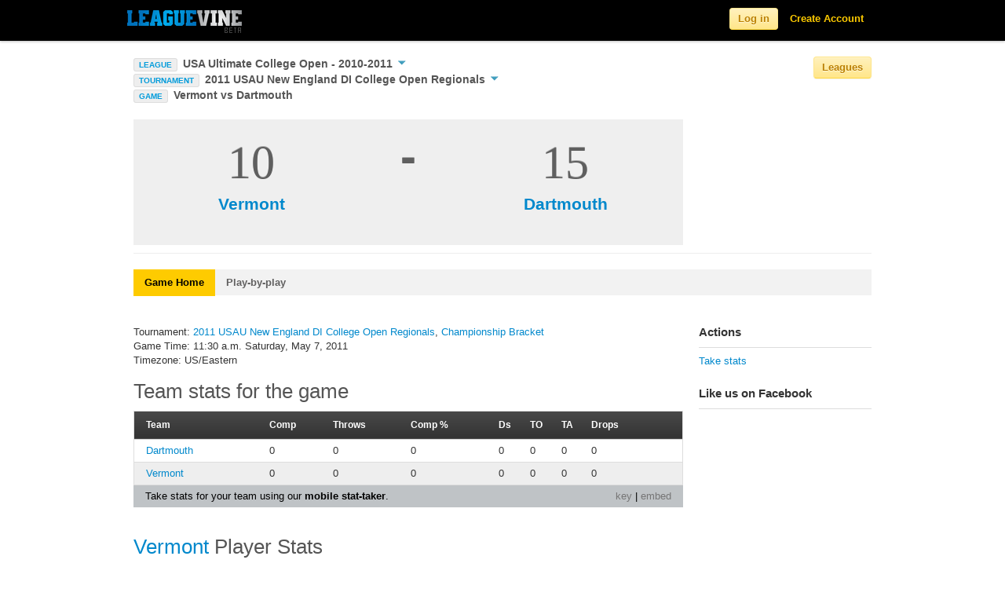

--- FILE ---
content_type: text/html; charset=utf-8
request_url: https://www.leaguevine.com/games/11409/
body_size: 91242
content:




<!DOCTYPE html>
<html lang="en">
<head>
    <script type='text/javascript'>var TBRUM=TBRUM||{};TBRUM.q=TBRUM.q||[];TBRUM.q.push(['mark','firstbyte',(new Date).getTime()]);(function(){var a=document.createElement('script');a.type='text/javascript';a.async=true;a.src=document.location.protocol+'//insight.torbit.com/v1/insight.min.js';var b=document.getElementsByTagName('script')[0];b.parentNode.insertBefore(a,b)})();</script>

<title>Vermont vs Dartmouth | Leaguevine</title>
    
    <link href="https://d2vrmkp7lb6jlo.cloudfront.net/v2/css/fonts.css" rel="stylesheet" type="text/css" />
    <link href="https://d2vrmkp7lb6jlo.cloudfront.net/v2/css/main.css" rel="stylesheet" type="text/css" />
    <link type="text/css" rel="stylesheet" href="https://d2vrmkp7lb6jlo.cloudfront.net/v2/css/libs/jquery.dropdown.css" />
    <link rel="stylesheet" type="text/css" media="all" href="https://d2vrmkp7lb6jlo.cloudfront.net/v2/css/jquery-ui-1.8.16.custom.css"/> 
    
    
    <script src="https://d2vrmkp7lb6jlo.cloudfront.net/v2/js/modernizr.custom.83944.js" type="text/javascript"></script>
    <meta property="og:image" content="https://d2vrmkp7lb6jlo.cloudfront.net/v2/img/favicon_big.png"/>
    <meta name="robots" content="index, follow" />
    <meta name="keywords" content = "sports, score, tournament, championships, league, games, updates, sport, ultimate, soccer, basketball, volleyball">
    
    
    <meta name="description" content="Real time updates for Vermont vs Dartmouth. Add your own games to Leaguevine for free.">

</head>
<body class=""> 
    <!-- ------------------------- HEADER ------------------------- -->
    <script src="https://d2vrmkp7lb6jlo.cloudfront.net/v2/js/jquery-1.7.1.min.js" type="text/javascript"></script>

    <div class="navbar navbar-fixed-top">
        <div class="navbar-inner">
            <div class="container">

                <a class="brand" href="/">
                    <img alt="Leaguevine's logo" src="https://d2vrmkp7lb6jlo.cloudfront.net/v2/img/leaguevine_logo_beta_146x30.png" width="146" height="30"/>
                </a>
                
                    
                        <ul class="nav pull-right">
                            <li id="nav_signup_form_area">
                                <form class="navbar-form pull-right" id="main_login" name="login" method="post" action="/accounts/login/" style="display:none;"><div style='display:none'><input type='hidden' name='csrfmiddlewaretoken' value='9NHKbnwRCwg7k9BeTw5WYFrAy6hHpTYT' /></div>
                                    <input name="username" maxlength="30" type="text" class="main_login_box placeholder" id="id_username" placeholder="Email" data-placeholder-text="Email"/>
                                    <input type="password" class="main_login_box placeholder" id="id_password" name="password" id="password" placeholder="Password" data-placeholder-text="Password" />
                                    <input type="hidden" name="next" value="/games/11409/" />
                                    <button class="btn btn-yellow">Log in</button>
                                </form>
                            </li>
                            <li id="nav_login_initial"><button class="btn btn-yellow">Log in</button></li>
                            <li id="nav_create_account"><a class="link-yellow" href="/accounts/register/">Create Account</a></li>
                        </ul>
                    
                
            </div>
        </div>
    </div>

    <div class="non_header_area">
        <div id="messages_area">
            
        </div>
        
			<div class="container">
				<div class="row">
					<div class="span8 main_nav_area">
                        
                            
                                <div>
                                    <span id="current_league_icon">LEAGUE</span>
                                    <a href="#" id="current_league_text" data-dropdown="#current_league_dropdown">
                                        USA Ultimate College Open - 2010-2011
                                        <span id="current_league_caret_wrapper"><img src="https://d2vrmkp7lb6jlo.cloudfront.net/v2/img/icons/down-arrow-blue-10.png" /></span>
                                    </a>
                                    <div id="current_league_dropdown" class="dropdown-menu has-tip">
                                        <ul>
                                            <li><a class="light-grey-links" href="/seasons/28/usau-college-open-2010-2011/">USA Ultimate College Open - 2010-2011</a></li>
                                            <li><a class="light-grey-links" href="/seasons/28/usau-college-open-2010-2011/teams/">&nbsp;&nbsp;&nbsp;&nbsp;Teams/Standings</a></li>
                                            <li><a class="light-grey-links" href="/seasons/28/usau-college-open-2010-2011/tournaments/">&nbsp;&nbsp;&nbsp;&nbsp;Tournaments</a></li>
                                            <li><a class="light-grey-links" href="/seasons/28/usau-college-open-2010-2011/games/">&nbsp;&nbsp;&nbsp;&nbsp;Schedule/Results</a></li>
                                            <li><a class="light-grey-links" href="/seasons/28/usau-college-open-2010-2011/rosters/">&nbsp;&nbsp;&nbsp;&nbsp;Rosters</a></li>
                                            
                                                <li><a class="light-grey-links" href="/seasons/28/usau-college-open-2010-2011/player_stats/">&nbsp;&nbsp;&nbsp;&nbsp;Player Stats</a></li>
                                                <li><a class="light-grey-links" href="/seasons/28/usau-college-open-2010-2011/team_stats/">&nbsp;&nbsp;&nbsp;&nbsp;Team Stats</a></li>
                                            
                                        </ul>
                                    </div>
                                </div>
                            
                            
                            
                            
                            
                                
                                    
                                        <span>
    <span id="current_league_icon">TOURNAMENT</span>
    <a href="#" id="current_league_text" data-dropdown="#current_tournament_dropdown">
        2011 USAU New England DI College Open Regionals
        <span id="current_league_caret_wrapper"><img src="https://d2vrmkp7lb6jlo.cloudfront.net/v2/img/icons/down-arrow-blue-10.png" /></span>
    </a>
    <div id="current_tournament_dropdown" class="dropdown-menu has-tip">
        <ul>
            <li><a class="light-grey-links" href="/tournaments/11365/2011-usau-new-england-di-college-open-regionals/">2011 USAU New England DI College Open Regionals</a></li>
            <li><a class="light-grey-links" href="/tournaments/11365/2011-usau-new-england-di-college-open-regionals/teams/">&nbsp;&nbsp;&nbsp;&nbsp;Teams</a></li>
            
                <li><a class="light-grey-links" href="/tournaments/11365/2011-usau-new-england-di-college-open-regionals/pools/">&nbsp;&nbsp;&nbsp;&nbsp;Pools</a></li>
            
            <li><a class="light-grey-links" href="/tournaments/11365/2011-usau-new-england-di-college-open-regionals/brackets/">&nbsp;&nbsp;&nbsp;&nbsp;Brackets</a></li>
            <li><a class="light-grey-links" href="/tournaments/11365/2011-usau-new-england-di-college-open-regionals/rosters/">&nbsp;&nbsp;&nbsp;&nbsp;Rosters</a></li>
            <li><a class="light-grey-links" href="/tournaments/11365/2011-usau-new-england-di-college-open-regionals/updates/">&nbsp;&nbsp;&nbsp;&nbsp;Updates</a></li>
            <li><a class="light-grey-links" href="/tournaments/11365/2011-usau-new-england-di-college-open-regionals/links/">
                &nbsp;&nbsp;&nbsp;&nbsp;Links</a></li>
            <li><a class="light-grey-links" href="/tournaments/11365/2011-usau-new-england-di-college-open-regionals/twitter/">
                &nbsp;&nbsp;&nbsp;&nbsp;Twitter (494)</a></li>
            <li><a class="light-grey-links" href="/tournaments/11365/2011-usau-new-england-di-college-open-regionals/event_sites/">&nbsp;&nbsp;&nbsp;&nbsp;Fields</a></li>
            <li><a class="light-grey-links" href="/tournaments/11365/2011-usau-new-england-di-college-open-regionals/admins/">&nbsp;&nbsp;&nbsp;&nbsp;Admins</a></li>
        </ul>
    </div>
</span>

                                    
                                
                                <div>
                                    <span id="current_league_icon">GAME</span>
                                    <span href="#" id="current_league_text" data-dropdown="current_game_dropdown">
                                        Vermont vs Dartmouth
                                    </span>
                                </div>
                            
                        
                    </div>
                        <div class="span4 league_nav_button_area">
                            <button class="btn-light-yellow btn">Leagues</button>
                        </div>
				</div>
			</div>
			<div id="league_nav_area" style="display: none;">
            	<div class="container">
    				<h1>Explore Leagues</h1>
                	<div id="league_nav_sports_area">
                	</div>
                	<div id="league_nav_leagues_area">
                	</div>
                	<div id="league_nav_seasons_area">
                	</div>
				</div>
            </div>
            <div class="container">

                <div class="row">
                        <div class="span12 content_title">
                            
                                <div id="simple_content_title_area">
                                    <h1>
<div class="game_score_header_area">
    <div class="game_score_header_team_1">
        <div class="game_score_header_score">10</div>
        <div class="game_score_header_team"><a href="/teams/11375/vermont/">Vermont</a></div>
    </div>
    <div class="game_score_header_divider">
        -
    </div>
    <div class="game_score_header_team_2">
        <div class="game_score_header_score">15</div>
        <div class="game_score_header_team"><a href="/teams/9105/dartmouth/">Dartmouth</a></div>
    </div>
</div>
</h1>
                                </div>
                            
                        </div>
                        <div class="spacer-20 clear"></div>
                        <div class="span12 sub_nav_area">
                            <div class="row">
                            <div class="span12">
                            <ul class="nav nav-tabs">
                                
    
        <li><a href="/games/11409/" 
             class="currently-viewed">Game Home</a></li>
        
            <li><a href="/games/11409/playbyplay/" 
                >Play-by-play</a></li>
        
    

                            </ul>
                            </div>
                            </div>
                        </div>
                        <div class="span12">
                            
                            
                        </div>
                        <div class="span9">
                            
                                <div id="default_content_area">
                                    <h2>
                                        
                                        
                                    </h2>

                                    
<p>
    
    Tournament: <a href="/tournaments/11365/2011-usau-new-england-di-college-open-regionals/">2011 USAU New England DI College Open Regionals</a>, <a href="/tournaments/11365/2011-usau-new-england-di-college-open-regionals/brackets/#11401">Championship Bracket</a><br>
    
    Game Time: 11:30 a.m. Saturday, May 7, 2011<br>
    
    Timezone: US/Eastern
    
</p>


    
<div id="chart_container" class="stats_embed">
    <div id="chart_header">
        <div id="chart_header_txt">
            <span>Team stats for the game</span>
        </div>
    </div>
    <div id="chart_table">
        <table class="stats orderable_stats" url="https://www.leaguevine.com/stats/ajax_stats_table/?filter_on=%7B%22game_ids%22%3A+%5B11409%5D%7D&amp;types=%5B%5B%22Comp%22%2C+%22completed_passes_thrown%22%2C+%22Complete+passes+thrown%22%5D%2C+%5B%22Throws%22%2C+%22passes_thrown%22%2C+%22Passes+thrown%22%5D%2C+%5B%22Comp+%25%22%2C+%22completion_percent%22%2C+%22Completion+Percent%22%5D%2C+%5B%22Ds%22%2C+%22ds%22%2C+%22Ds%22%5D%2C+%5B%22TO%22%2C+%22turnovers%22%2C+%22Turnovers%22%5D%2C+%5B%22TA%22%2C+%22throwaways%22%2C+%22Throwaways%22%5D%2C+%5B%22Drops%22%2C+%22drops%22%2C+%22Drops%22%5D%5D&amp;display_type=team_stats&amp;title=Team+stats+for+the+game&amp;resource=stats%2Fultimate%2Fteam_stats_per_game">
            <tr class="colhead">
                
                    <td class="unorderable">Team</td>
                
                
                <td attribute="completed_passes_thrown" title="Complete passes thrown"><span class="stat_name">Comp</span></td>
                
                <td attribute="passes_thrown" title="Passes thrown"><span class="stat_name">Throws</span></td>
                
                <td attribute="completion_percent" title="Completion Percent"><span class="stat_name">Comp %</span></td>
                
                <td attribute="ds" title="Ds"><span class="stat_name">Ds</span></td>
                
                <td attribute="turnovers" title="Turnovers"><span class="stat_name">TO</span></td>
                
                <td attribute="throwaways" title="Throwaways"><span class="stat_name">TA</span></td>
                
                <td attribute="drops" title="Drops"><span class="stat_name">Drops</span></td>
                
            </tr>
            
            <tr>
                
                <td>
                    <a href="https://www.leaguevine.com/teams/9105/dartmouth/">
                        Dartmouth 
                    </a>
                </td>
                
                
                    <td>0</td>
                
                    <td>0</td>
                
                    <td>0</td>
                
                    <td>0</td>
                
                    <td>0</td>
                
                    <td>0</td>
                
                    <td>0</td>
                
            </tr>
            
            <tr>
                
                <td>
                    <a href="https://www.leaguevine.com/teams/11375/vermont/">
                        Vermont 
                    </a>
                </td>
                
                
                    <td>0</td>
                
                    <td>0</td>
                
                    <td>0</td>
                
                    <td>0</td>
                
                    <td>0</td>
                
                    <td>0</td>
                
                    <td>0</td>
                
            </tr>
            
        </table>
    </div>
</div>

<div class="stats_embed_link_back">
    <div class="stats_embed_key"><a target="_blank" href="/stats/stats/ultimate/key/">key</a> | 
        
            <a href="#" data-dropdown="#embed_url">embed</a>
        
    </div> 
   <div class="stats_embed_leaguevine_info">Take stats for your team using our <a target="_blank" href="https://ultistats.leaguevine.com">mobile stat-taker</a>.</div>
</div>

    <div id="embed_url" class="dropdown-menu has-tip embed_dropdown">
        <div class="stats_embed_txt gray">Paste HTML to embed in website:</div>
        <input type="text" value="<iframe width=100% height=100% src='https://www.leaguevine.com/stats/embed/?resource=stats/ultimate/team_stats_per_game&amp;obj_id=11409&amp;display_type=team_stats'></iframe>" />
    </div>


    <div class="spacer-20 clear"></div>
    
<div id="chart_container" class="stats_embed">
    <div id="chart_header">
        <div id="chart_header_txt">
            <span><a href="https://www.leaguevine.com/teams/11375/vermont/">Vermont</a> Player Stats</span>
        </div>
    </div>
    <div id="chart_table">
        <table class="stats orderable_stats" url="https://www.leaguevine.com/stats/ajax_stats_table/?filter_on=%7B%22limit%22%3A+100%2C+%22game_ids%22%3A+%5B11409%5D%2C+%22player_ids%22%3A+%5B%5D%7D&amp;types=%5B%5B%22PT%22%2C+%22points_played%22%2C+%22Playing+time+%28Points+Played%29%22%5D%2C+%5B%22Comp%22%2C+%22completed_passes_thrown%22%2C+%22Complete+passes+thrown%22%5D%2C+%5B%22Throws%22%2C+%22passes_thrown%22%2C+%22Passes+thrown%22%5D%2C+%5B%22Comp+%25%22%2C+%22completion_percent%22%2C+%22Completion+Percent%22%5D%2C+%5B%22GLS%22%2C+%22goals_caught%22%2C+%22Goals+Scored+%28caught%29%22%5D%2C+%5B%22AST%22%2C+%22goals_thrown%22%2C+%22Goals+Thrown+%28assists%29%22%5D%2C+%5B%22Ds%22%2C+%22ds%22%2C+%22Ds%22%5D%2C+%5B%22TO%22%2C+%22turnovers%22%2C+%22Turnovers%22%5D%2C+%5B%22OPT%22%2C+%22offense_points_played%22%2C+%22Offensive+Points+Played%22%5D%2C+%5B%22DPT%22%2C+%22defense_points_played%22%2C+%22Defensive+Points+Played%22%5D%2C+%5B%22OEff+%22%2C+%22offense_efficiency%22%2C+%22Offensive+Efficiency%22%5D%2C+%5B%22DEff%22%2C+%22defense_efficiency%22%2C+%22Defensive+Efficiency%22%5D%5D&amp;display_type=team_player_stats&amp;title=%3Ca+href%3D%22https%3A%2F%2Fwww.leaguevine.com%2Fteams%2F11375%2Fvermont%2F%22%3EVermont%3C%2Fa%3E+Player+Stats&amp;resource=stats%2Fultimate%2Fplayer_stats_per_game">
            <tr class="colhead">
                
                    <td class="unorderable">Player</td>
                
                
                <td attribute="points_played" title="Playing time (Points Played)"><span class="stat_name">PT</span></td>
                
                <td attribute="completed_passes_thrown" title="Complete passes thrown"><span class="stat_name">Comp</span></td>
                
                <td attribute="passes_thrown" title="Passes thrown"><span class="stat_name">Throws</span></td>
                
                <td attribute="completion_percent" title="Completion Percent"><span class="stat_name">Comp %</span></td>
                
                <td attribute="goals_caught" title="Goals Scored (caught)"><span class="stat_name">GLS</span></td>
                
                <td attribute="goals_thrown" title="Goals Thrown (assists)"><span class="stat_name">AST</span></td>
                
                <td attribute="ds" title="Ds"><span class="stat_name">Ds</span></td>
                
                <td attribute="turnovers" title="Turnovers"><span class="stat_name">TO</span></td>
                
                <td attribute="offense_points_played" title="Offensive Points Played"><span class="stat_name">OPT</span></td>
                
                <td attribute="defense_points_played" title="Defensive Points Played"><span class="stat_name">DPT</span></td>
                
                <td attribute="offense_efficiency" title="Offensive Efficiency"><span class="stat_name">OEff </span></td>
                
                <td attribute="defense_efficiency" title="Defensive Efficiency"><span class="stat_name">DEff</span></td>
                
            </tr>
            
        </table>
    </div>
</div>

<div class="stats_embed_link_back">
    <div class="stats_embed_key"><a target="_blank" href="/stats/stats/ultimate/key/">key</a> | 
        
            <a href="#" data-dropdown="#embed_url">embed</a>
        
    </div> 
   <div class="stats_embed_leaguevine_info">Take stats for your team using our <a target="_blank" href="https://ultistats.leaguevine.com">mobile stat-taker</a>.</div>
</div>

    <div id="embed_url" class="dropdown-menu has-tip embed_dropdown">
        <div class="stats_embed_txt gray">Paste HTML to embed in website:</div>
        <input type="text" value="<iframe width=100% height=100% src='https://www.leaguevine.com/stats/embed/?resource=stats/ultimate/player_stats_per_game&amp;obj_id=11409&amp;team_id=11375&amp;display_type=team_player_stats'></iframe>" />
    </div>


    
    <div class="spacer-20 clear"></div>
    
<div id="chart_container" class="stats_embed">
    <div id="chart_header">
        <div id="chart_header_txt">
            <span><a href="https://www.leaguevine.com/teams/9105/dartmouth/">Dartmouth</a> Player Stats</span>
        </div>
    </div>
    <div id="chart_table">
        <table class="stats orderable_stats" url="https://www.leaguevine.com/stats/ajax_stats_table/?filter_on=%7B%22limit%22%3A+100%2C+%22game_ids%22%3A+%5B11409%5D%2C+%22player_ids%22%3A+%5B%5D%7D&amp;types=%5B%5B%22PT%22%2C+%22points_played%22%2C+%22Playing+time+%28Points+Played%29%22%5D%2C+%5B%22Comp%22%2C+%22completed_passes_thrown%22%2C+%22Complete+passes+thrown%22%5D%2C+%5B%22Throws%22%2C+%22passes_thrown%22%2C+%22Passes+thrown%22%5D%2C+%5B%22Comp+%25%22%2C+%22completion_percent%22%2C+%22Completion+Percent%22%5D%2C+%5B%22GLS%22%2C+%22goals_caught%22%2C+%22Goals+Scored+%28caught%29%22%5D%2C+%5B%22AST%22%2C+%22goals_thrown%22%2C+%22Goals+Thrown+%28assists%29%22%5D%2C+%5B%22Ds%22%2C+%22ds%22%2C+%22Ds%22%5D%2C+%5B%22TO%22%2C+%22turnovers%22%2C+%22Turnovers%22%5D%2C+%5B%22OPT%22%2C+%22offense_points_played%22%2C+%22Offensive+Points+Played%22%5D%2C+%5B%22DPT%22%2C+%22defense_points_played%22%2C+%22Defensive+Points+Played%22%5D%2C+%5B%22OEff+%22%2C+%22offense_efficiency%22%2C+%22Offensive+Efficiency%22%5D%2C+%5B%22DEff%22%2C+%22defense_efficiency%22%2C+%22Defensive+Efficiency%22%5D%5D&amp;display_type=team_player_stats&amp;title=%3Ca+href%3D%22https%3A%2F%2Fwww.leaguevine.com%2Fteams%2F9105%2Fdartmouth%2F%22%3EDartmouth%3C%2Fa%3E+Player+Stats&amp;resource=stats%2Fultimate%2Fplayer_stats_per_game">
            <tr class="colhead">
                
                    <td class="unorderable">Player</td>
                
                
                <td attribute="points_played" title="Playing time (Points Played)"><span class="stat_name">PT</span></td>
                
                <td attribute="completed_passes_thrown" title="Complete passes thrown"><span class="stat_name">Comp</span></td>
                
                <td attribute="passes_thrown" title="Passes thrown"><span class="stat_name">Throws</span></td>
                
                <td attribute="completion_percent" title="Completion Percent"><span class="stat_name">Comp %</span></td>
                
                <td attribute="goals_caught" title="Goals Scored (caught)"><span class="stat_name">GLS</span></td>
                
                <td attribute="goals_thrown" title="Goals Thrown (assists)"><span class="stat_name">AST</span></td>
                
                <td attribute="ds" title="Ds"><span class="stat_name">Ds</span></td>
                
                <td attribute="turnovers" title="Turnovers"><span class="stat_name">TO</span></td>
                
                <td attribute="offense_points_played" title="Offensive Points Played"><span class="stat_name">OPT</span></td>
                
                <td attribute="defense_points_played" title="Defensive Points Played"><span class="stat_name">DPT</span></td>
                
                <td attribute="offense_efficiency" title="Offensive Efficiency"><span class="stat_name">OEff </span></td>
                
                <td attribute="defense_efficiency" title="Defensive Efficiency"><span class="stat_name">DEff</span></td>
                
            </tr>
            
        </table>
    </div>
</div>

<div class="stats_embed_link_back">
    <div class="stats_embed_key"><a target="_blank" href="/stats/stats/ultimate/key/">key</a> | 
        
            <a href="#" data-dropdown="#embed_url">embed</a>
        
    </div> 
   <div class="stats_embed_leaguevine_info">Take stats for your team using our <a target="_blank" href="https://ultistats.leaguevine.com">mobile stat-taker</a>.</div>
</div>

    <div id="embed_url" class="dropdown-menu has-tip embed_dropdown">
        <div class="stats_embed_txt gray">Paste HTML to embed in website:</div>
        <input type="text" value="<iframe width=100% height=100% src='https://www.leaguevine.com/stats/embed/?resource=stats/ultimate/player_stats_per_game&amp;obj_id=11409&amp;team_id=9105&amp;display_type=team_player_stats'></iframe>" />
    </div>


    
    <div class="spacer-20 clear"></div>


<div class="endless_page_template">
    








<div id="chart_container">
    <div id="chart_header">
        <div id="chart_header_txt">Score Updates</div>
    </div>
    <div id="chart_table">
        
        <table>
            <tr class="colhead">
                <td width="130px">Team</td>
                <td width="100px">Score</td>
                <td>Team</td>
                <td>Comment</td>
                <td>User</td>
                <td>Submit Time</td>
            </tr>
            
                
                    <tr>
                        <td><a href="/teams/11375/vermont/">Vermont</a></td>
                        <td><a href="/games/11409/">
                                10 - 15
                            </a>
                            <br/> 
                            
                        </td>
                        <td><a href="/teams/9105/dartmouth/">Dartmouth</a></td>
                        <td style="padding-left:10px;"></td>
                        <td>
                                <a href="/players/64/rachael-patterson/">Rachael Patterson</a>
                            
                        </td>
                        <td style="padding-left:5px;">12:45am<br>Sunday</td>
                    </tr>
                
            
        </table>
        
    </div>
</div>


</div>

<div id="chart_container">
    <div id="chart_header">
        <div id="chart_header_txt">Twitter Accounts for this Game</div>
    </div>
    <div id="chart_table">
        <table>
            
            
    <tr class="colhead"><td>User</td></tr>
    
    <tr><td><a href="http://twitter.com/DMouthPainTrain">DMouthPainTrain</a></td>
    


            
        </table>
    </div>
</div>

<div class="endless_page_template">
    



<div id="tweets_container_wide">
    <div id="tweets_header_wide">
        <div id="chart_header_txt">
            
                Tweets for this Game
            
        </div>
    </div>
    
    
    
    
        <div id="tweet_box_wide">
            <div id="tweet_pic">
                <a href="/twitter/DMouthPainTrain/" class="white-links">
                <img alt="Photo of Ultimate Frisbee Twitter user DMouthPainTrain" src=
                
                    "https://si0.twimg.com/profile_images/371520404/PT_logo1_blackngreen_normal.jpg"
                 width="50" height="50" /></a>
            </div>
            <div id="tweet_msg_wide">
                <span class="blue-txt"><strong>@<a href="/twitter/DMouthPainTrain/">DMouthPainTrain</a></strong></span>&nbsp;&nbsp;
                <span id="tweet_date_wide">
                
                    <a href="http://twitter.com/DMouthPainTrain/status/66918568394096640" target="_blank" class="light-grey-links">Saturday May 7th, 2011, 1:33 p.m.</a>
                
                </span>
                <span id="retweet_wrapper">
                    <a target="_blank" href="https://twitter.com/share?_=66918568394096640&count=none&original_referer=https://www.leaguevine.com/games/11409/&text=RT @DMouthPainTrain: Lots of food on-site from friends and family. Thanks `10s, Meyers`, Taylors, Ms. Harris and the rest of our support! (via @Leaguevine)" class="light-grey-links">Retweet</a>
                </span>

                <br>
                <div id="tweet_content_wide">
                    <span class="grey-txt">Lots of food on-site from friends and family. Thanks `10s, Meyers`, Taylors, Ms. Harris and the rest of our support!</span>
                </div>
            </div>
        </div>
    
        <div id="tweet_box_wide">
            <div id="tweet_pic">
                <a href="/twitter/DMouthPainTrain/" class="white-links">
                <img alt="Photo of Ultimate Frisbee Twitter user DMouthPainTrain" src=
                
                    "https://si0.twimg.com/profile_images/371520404/PT_logo1_blackngreen_normal.jpg"
                 width="50" height="50" /></a>
            </div>
            <div id="tweet_msg_wide">
                <span class="blue-txt"><strong>@<a href="/twitter/DMouthPainTrain/">DMouthPainTrain</a></strong></span>&nbsp;&nbsp;
                <span id="tweet_date_wide">
                
                    <a href="http://twitter.com/DMouthPainTrain/status/66916019746246656" target="_blank" class="light-grey-links">Saturday May 7th, 2011, 1:23 p.m.</a>
                
                </span>
                <span id="retweet_wrapper">
                    <a target="_blank" href="https://twitter.com/share?_=66916019746246656&count=none&original_referer=https://www.leaguevine.com/games/11409/&text=RT @DMouthPainTrain: Third forced throw`s the charm. 15-10, and Harvard awaits. (via @Leaguevine)" class="light-grey-links">Retweet</a>
                </span>

                <br>
                <div id="tweet_content_wide">
                    <span class="grey-txt">Third forced throw`s the charm. 15-10, and Harvard awaits.</span>
                </div>
            </div>
        </div>
    
        <div id="tweet_box_wide">
            <div id="tweet_pic">
                <a href="/twitter/DMouthPainTrain/" class="white-links">
                <img alt="Photo of Ultimate Frisbee Twitter user DMouthPainTrain" src=
                
                    "https://si0.twimg.com/profile_images/371520404/PT_logo1_blackngreen_normal.jpg"
                 width="50" height="50" /></a>
            </div>
            <div id="tweet_msg_wide">
                <span class="blue-txt"><strong>@<a href="/twitter/DMouthPainTrain/">DMouthPainTrain</a></strong></span>&nbsp;&nbsp;
                <span id="tweet_date_wide">
                
                    <a href="http://twitter.com/DMouthPainTrain/status/66913552488865792" target="_blank" class="light-grey-links">Saturday May 7th, 2011, 1:13 p.m.</a>
                
                </span>
                <span id="retweet_wrapper">
                    <a target="_blank" href="https://twitter.com/share?_=66913552488865792&count=none&original_referer=https://www.leaguevine.com/games/11409/&text=RT @DMouthPainTrain: Getting a little antsy on the line. 14-10 (via @Leaguevine)" class="light-grey-links">Retweet</a>
                </span>

                <br>
                <div id="tweet_content_wide">
                    <span class="grey-txt">Getting a little antsy on the line. 14-10</span>
                </div>
            </div>
        </div>
    
        <div id="tweet_box_wide">
            <div id="tweet_pic">
                <a href="/twitter/DMouthPainTrain/" class="white-links">
                <img alt="Photo of Ultimate Frisbee Twitter user DMouthPainTrain" src=
                
                    "https://si0.twimg.com/profile_images/371520404/PT_logo1_blackngreen_normal.jpg"
                 width="50" height="50" /></a>
            </div>
            <div id="tweet_msg_wide">
                <span class="blue-txt"><strong>@<a href="/twitter/DMouthPainTrain/">DMouthPainTrain</a></strong></span>&nbsp;&nbsp;
                <span id="tweet_date_wide">
                
                    <a href="http://twitter.com/DMouthPainTrain/status/66912606237106176" target="_blank" class="light-grey-links">Saturday May 7th, 2011, 1:09 p.m.</a>
                
                </span>
                <span id="retweet_wrapper">
                    <a target="_blank" href="https://twitter.com/share?_=66912606237106176&count=none&original_referer=https://www.leaguevine.com/games/11409/&text=RT @DMouthPainTrain: 14-9 and the O gets to  finish it. (via @Leaguevine)" class="light-grey-links">Retweet</a>
                </span>

                <br>
                <div id="tweet_content_wide">
                    <span class="grey-txt">14-9 and the O gets to finish it.</span>
                </div>
            </div>
        </div>
    
        <div id="tweet_box_wide">
            <div id="tweet_pic">
                <a href="/twitter/DMouthPainTrain/" class="white-links">
                <img alt="Photo of Ultimate Frisbee Twitter user DMouthPainTrain" src=
                
                    "https://si0.twimg.com/profile_images/371520404/PT_logo1_blackngreen_normal.jpg"
                 width="50" height="50" /></a>
            </div>
            <div id="tweet_msg_wide">
                <span class="blue-txt"><strong>@<a href="/twitter/DMouthPainTrain/">DMouthPainTrain</a></strong></span>&nbsp;&nbsp;
                <span id="tweet_date_wide">
                
                    <a href="http://twitter.com/DMouthPainTrain/status/66911682496184320" target="_blank" class="light-grey-links">Saturday May 7th, 2011, 1:06 p.m.</a>
                
                </span>
                <span id="retweet_wrapper">
                    <a target="_blank" href="https://twitter.com/share?_=66911682496184320&count=none&original_referer=https://www.leaguevine.com/games/11409/&text=RT @DMouthPainTrain: Apollo? More like A-BALL-o. 14-8 (via @Leaguevine)" class="light-grey-links">Retweet</a>
                </span>

                <br>
                <div id="tweet_content_wide">
                    <span class="grey-txt">Apollo? More like A-BALL-o. 14-8</span>
                </div>
            </div>
        </div>
    
        <div id="tweet_box_wide">
            <div id="tweet_pic">
                <a href="/twitter/DMouthPainTrain/" class="white-links">
                <img alt="Photo of Ultimate Frisbee Twitter user DMouthPainTrain" src=
                
                    "https://si0.twimg.com/profile_images/371520404/PT_logo1_blackngreen_normal.jpg"
                 width="50" height="50" /></a>
            </div>
            <div id="tweet_msg_wide">
                <span class="blue-txt"><strong>@<a href="/twitter/DMouthPainTrain/">DMouthPainTrain</a></strong></span>&nbsp;&nbsp;
                <span id="tweet_date_wide">
                
                    <a href="http://twitter.com/DMouthPainTrain/status/66910698726375424" target="_blank" class="light-grey-links">Saturday May 7th, 2011, 1:02 p.m.</a>
                
                </span>
                <span id="retweet_wrapper">
                    <a target="_blank" href="https://twitter.com/share?_=66910698726375424&count=none&original_referer=https://www.leaguevine.com/games/11409/&text=RT @DMouthPainTrain: Long one to Lee and we work it in for 13-8. (via @Leaguevine)" class="light-grey-links">Retweet</a>
                </span>

                <br>
                <div id="tweet_content_wide">
                    <span class="grey-txt">Long one to Lee and we work it in for 13-8.</span>
                </div>
            </div>
        </div>
    
        <div id="tweet_box_wide">
            <div id="tweet_pic">
                <a href="/twitter/DMouthPainTrain/" class="white-links">
                <img alt="Photo of Ultimate Frisbee Twitter user DMouthPainTrain" src=
                
                    "https://si0.twimg.com/profile_images/371520404/PT_logo1_blackngreen_normal.jpg"
                 width="50" height="50" /></a>
            </div>
            <div id="tweet_msg_wide">
                <span class="blue-txt"><strong>@<a href="/twitter/DMouthPainTrain/">DMouthPainTrain</a></strong></span>&nbsp;&nbsp;
                <span id="tweet_date_wide">
                
                    <a href="http://twitter.com/DMouthPainTrain/status/66910039830568961" target="_blank" class="light-grey-links">Saturday May 7th, 2011, 12:59 p.m.</a>
                
                </span>
                <span id="retweet_wrapper">
                    <a target="_blank" href="https://twitter.com/share?_=66910039830568961&count=none&original_referer=https://www.leaguevine.com/games/11409/&text=RT @DMouthPainTrain: Hard D but they get one for 12-8. (via @Leaguevine)" class="light-grey-links">Retweet</a>
                </span>

                <br>
                <div id="tweet_content_wide">
                    <span class="grey-txt">Hard D but they get one for 12-8.</span>
                </div>
            </div>
        </div>
    
        <div id="tweet_box_wide">
            <div id="tweet_pic">
                <a href="/twitter/DMouthPainTrain/" class="white-links">
                <img alt="Photo of Ultimate Frisbee Twitter user DMouthPainTrain" src=
                
                    "https://si0.twimg.com/profile_images/371520404/PT_logo1_blackngreen_normal.jpg"
                 width="50" height="50" /></a>
            </div>
            <div id="tweet_msg_wide">
                <span class="blue-txt"><strong>@<a href="/twitter/DMouthPainTrain/">DMouthPainTrain</a></strong></span>&nbsp;&nbsp;
                <span id="tweet_date_wide">
                
                    <a href="http://twitter.com/DMouthPainTrain/status/66908435794505728" target="_blank" class="light-grey-links">Saturday May 7th, 2011, 12:53 p.m.</a>
                
                </span>
                <span id="retweet_wrapper">
                    <a target="_blank" href="https://twitter.com/share?_=66908435794505728&count=none&original_referer=https://www.leaguevine.com/games/11409/&text=RT @DMouthPainTrain: 12-7, some good side-to-side motion at the endzone. (via @Leaguevine)" class="light-grey-links">Retweet</a>
                </span>

                <br>
                <div id="tweet_content_wide">
                    <span class="grey-txt">12-7, some good side-to-side motion at the endzone.</span>
                </div>
            </div>
        </div>
    
        <div id="tweet_box_wide">
            <div id="tweet_pic">
                <a href="/twitter/DMouthPainTrain/" class="white-links">
                <img alt="Photo of Ultimate Frisbee Twitter user DMouthPainTrain" src=
                
                    "https://si0.twimg.com/profile_images/371520404/PT_logo1_blackngreen_normal.jpg"
                 width="50" height="50" /></a>
            </div>
            <div id="tweet_msg_wide">
                <span class="blue-txt"><strong>@<a href="/twitter/DMouthPainTrain/">DMouthPainTrain</a></strong></span>&nbsp;&nbsp;
                <span id="tweet_date_wide">
                
                    <a href="http://twitter.com/DMouthPainTrain/status/66907247057448960" target="_blank" class="light-grey-links">Saturday May 7th, 2011, 12:48 p.m.</a>
                
                </span>
                <span id="retweet_wrapper">
                    <a target="_blank" href="https://twitter.com/share?_=66907247057448960&count=none&original_referer=https://www.leaguevine.com/games/11409/&text=RT @DMouthPainTrain: O makes it look easy. Mother/wife Robin to Spenny for 11-7. (via @Leaguevine)" class="light-grey-links">Retweet</a>
                </span>

                <br>
                <div id="tweet_content_wide">
                    <span class="grey-txt">O makes it look easy. Mother/wife Robin to Spenny for 11-7.</span>
                </div>
            </div>
        </div>
    
        <div id="tweet_box_wide">
            <div id="tweet_pic">
                <a href="/twitter/DMouthPainTrain/" class="white-links">
                <img alt="Photo of Ultimate Frisbee Twitter user DMouthPainTrain" src=
                
                    "https://si0.twimg.com/profile_images/371520404/PT_logo1_blackngreen_normal.jpg"
                 width="50" height="50" /></a>
            </div>
            <div id="tweet_msg_wide">
                <span class="blue-txt"><strong>@<a href="/twitter/DMouthPainTrain/">DMouthPainTrain</a></strong></span>&nbsp;&nbsp;
                <span id="tweet_date_wide">
                
                    <a href="http://twitter.com/DMouthPainTrain/status/66906764221755393" target="_blank" class="light-grey-links">Saturday May 7th, 2011, 12:46 p.m.</a>
                
                </span>
                <span id="retweet_wrapper">
                    <a target="_blank" href="https://twitter.com/share?_=66906764221755393&count=none&original_referer=https://www.leaguevine.com/games/11409/&text=RT @DMouthPainTrain: Loooong battle, lots of turns...10-7. (via @Leaguevine)" class="light-grey-links">Retweet</a>
                </span>

                <br>
                <div id="tweet_content_wide">
                    <span class="grey-txt">Loooong battle, lots of turns...10-7.</span>
                </div>
            </div>
        </div>
    
        <div id="tweet_box_wide">
            <div id="tweet_pic">
                <a href="/twitter/DMouthPainTrain/" class="white-links">
                <img alt="Photo of Ultimate Frisbee Twitter user DMouthPainTrain" src=
                
                    "https://si0.twimg.com/profile_images/371520404/PT_logo1_blackngreen_normal.jpg"
                 width="50" height="50" /></a>
            </div>
            <div id="tweet_msg_wide">
                <span class="blue-txt"><strong>@<a href="/twitter/DMouthPainTrain/">DMouthPainTrain</a></strong></span>&nbsp;&nbsp;
                <span id="tweet_date_wide">
                
                    <a href="http://twitter.com/DMouthPainTrain/status/66902623093137408" target="_blank" class="light-grey-links">Saturday May 7th, 2011, 12:30 p.m.</a>
                
                </span>
                <span id="retweet_wrapper">
                    <a target="_blank" href="https://twitter.com/share?_=66902623093137408&count=none&original_referer=https://www.leaguevine.com/games/11409/&text=RT @DMouthPainTrain: Battling. 10-6 (via @Leaguevine)" class="light-grey-links">Retweet</a>
                </span>

                <br>
                <div id="tweet_content_wide">
                    <span class="grey-txt">Battling. 10-6</span>
                </div>
            </div>
        </div>
    
        <div id="tweet_box_wide">
            <div id="tweet_pic">
                <a href="/twitter/DMouthPainTrain/" class="white-links">
                <img alt="Photo of Ultimate Frisbee Twitter user DMouthPainTrain" src=
                
                    "https://si0.twimg.com/profile_images/371520404/PT_logo1_blackngreen_normal.jpg"
                 width="50" height="50" /></a>
            </div>
            <div id="tweet_msg_wide">
                <span class="blue-txt"><strong>@<a href="/twitter/DMouthPainTrain/">DMouthPainTrain</a></strong></span>&nbsp;&nbsp;
                <span id="tweet_date_wide">
                
                    <a href="http://twitter.com/DMouthPainTrain/status/66901112690712576" target="_blank" class="light-grey-links">Saturday May 7th, 2011, 12:24 p.m.</a>
                
                </span>
                <span id="retweet_wrapper">
                    <a target="_blank" href="https://twitter.com/share?_=66901112690712576&count=none&original_referer=https://www.leaguevine.com/games/11409/&text=RT @DMouthPainTrain: Robin shreds the Z with a blade and nabs the goal at the line.  9-5. (via @Leaguevine)" class="light-grey-links">Retweet</a>
                </span>

                <br>
                <div id="tweet_content_wide">
                    <span class="grey-txt">Robin shreds the Z with a blade and nabs the goal at the line. 9-5.</span>
                </div>
            </div>
        </div>
    
        <div id="tweet_box_wide">
            <div id="tweet_pic">
                <a href="/twitter/DMouthPainTrain/" class="white-links">
                <img alt="Photo of Ultimate Frisbee Twitter user DMouthPainTrain" src=
                
                    "https://si0.twimg.com/profile_images/371520404/PT_logo1_blackngreen_normal.jpg"
                 width="50" height="50" /></a>
            </div>
            <div id="tweet_msg_wide">
                <span class="blue-txt"><strong>@<a href="/twitter/DMouthPainTrain/">DMouthPainTrain</a></strong></span>&nbsp;&nbsp;
                <span id="tweet_date_wide">
                
                    <a href="http://twitter.com/DMouthPainTrain/status/66898127227064320" target="_blank" class="light-grey-links">Saturday May 7th, 2011, 12:12 p.m.</a>
                
                </span>
                <span id="retweet_wrapper">
                    <a target="_blank" href="https://twitter.com/share?_=66898127227064320&count=none&original_referer=https://www.leaguevine.com/games/11409/&text=RT @DMouthPainTrain: 8-5 and we take half on a break. (via @Leaguevine)" class="light-grey-links">Retweet</a>
                </span>

                <br>
                <div id="tweet_content_wide">
                    <span class="grey-txt">8-5 and we take half on a break.</span>
                </div>
            </div>
        </div>
    
        <div id="tweet_box_wide">
            <div id="tweet_pic">
                <a href="/twitter/DMouthPainTrain/" class="white-links">
                <img alt="Photo of Ultimate Frisbee Twitter user DMouthPainTrain" src=
                
                    "https://si0.twimg.com/profile_images/371520404/PT_logo1_blackngreen_normal.jpg"
                 width="50" height="50" /></a>
            </div>
            <div id="tweet_msg_wide">
                <span class="blue-txt"><strong>@<a href="/twitter/DMouthPainTrain/">DMouthPainTrain</a></strong></span>&nbsp;&nbsp;
                <span id="tweet_date_wide">
                
                    <a href="http://twitter.com/DMouthPainTrain/status/66897536899743744" target="_blank" class="light-grey-links">Saturday May 7th, 2011, 12:09 p.m.</a>
                
                </span>
                <span id="retweet_wrapper">
                    <a target="_blank" href="https://twitter.com/share?_=66897536899743744&count=none&original_referer=https://www.leaguevine.com/games/11409/&text=RT @DMouthPainTrain: We trade to 7-5 and a Dartmouth TO to focus on respect. (via @Leaguevine)" class="light-grey-links">Retweet</a>
                </span>

                <br>
                <div id="tweet_content_wide">
                    <span class="grey-txt">We trade to 7-5 and a Dartmouth TO to focus on respect.</span>
                </div>
            </div>
        </div>
    
        <div id="tweet_box_wide">
            <div id="tweet_pic">
                <a href="/twitter/DMouthPainTrain/" class="white-links">
                <img alt="Photo of Ultimate Frisbee Twitter user DMouthPainTrain" src=
                
                    "https://si0.twimg.com/profile_images/371520404/PT_logo1_blackngreen_normal.jpg"
                 width="50" height="50" /></a>
            </div>
            <div id="tweet_msg_wide">
                <span class="blue-txt"><strong>@<a href="/twitter/DMouthPainTrain/">DMouthPainTrain</a></strong></span>&nbsp;&nbsp;
                <span id="tweet_date_wide">
                
                    <a href="http://twitter.com/DMouthPainTrain/status/66895324731543552" target="_blank" class="light-grey-links">Saturday May 7th, 2011, 12:01 p.m.</a>
                
                </span>
                <span id="retweet_wrapper">
                    <a target="_blank" href="https://twitter.com/share?_=66895324731543552&count=none&original_referer=https://www.leaguevine.com/games/11409/&text=RT @DMouthPainTrain: UVM timeout. We`re ready to roll. (via @Leaguevine)" class="light-grey-links">Retweet</a>
                </span>

                <br>
                <div id="tweet_content_wide">
                    <span class="grey-txt">UVM timeout. We`re ready to roll.</span>
                </div>
            </div>
        </div>
    
        <div id="tweet_box_wide">
            <div id="tweet_pic">
                <a href="/twitter/DMouthPainTrain/" class="white-links">
                <img alt="Photo of Ultimate Frisbee Twitter user DMouthPainTrain" src=
                
                    "https://si0.twimg.com/profile_images/371520404/PT_logo1_blackngreen_normal.jpg"
                 width="50" height="50" /></a>
            </div>
            <div id="tweet_msg_wide">
                <span class="blue-txt"><strong>@<a href="/twitter/DMouthPainTrain/">DMouthPainTrain</a></strong></span>&nbsp;&nbsp;
                <span id="tweet_date_wide">
                
                    <a href="http://twitter.com/DMouthPainTrain/status/66894642439921665" target="_blank" class="light-grey-links">Saturday May 7th, 2011, 11:58 a.m.</a>
                
                </span>
                <span id="retweet_wrapper">
                    <a target="_blank" href="https://twitter.com/share?_=66894642439921665&count=none&original_referer=https://www.leaguevine.com/games/11409/&text=RT @DMouthPainTrain: Battle for the break. 6-4 (via @Leaguevine)" class="light-grey-links">Retweet</a>
                </span>

                <br>
                <div id="tweet_content_wide">
                    <span class="grey-txt">Battle for the break. 6-4</span>
                </div>
            </div>
        </div>
    
        <div id="tweet_box_wide">
            <div id="tweet_pic">
                <a href="/twitter/DMouthPainTrain/" class="white-links">
                <img alt="Photo of Ultimate Frisbee Twitter user DMouthPainTrain" src=
                
                    "https://si0.twimg.com/profile_images/371520404/PT_logo1_blackngreen_normal.jpg"
                 width="50" height="50" /></a>
            </div>
            <div id="tweet_msg_wide">
                <span class="blue-txt"><strong>@<a href="/twitter/DMouthPainTrain/">DMouthPainTrain</a></strong></span>&nbsp;&nbsp;
                <span id="tweet_date_wide">
                
                    <a href="http://twitter.com/DMouthPainTrain/status/66893941311680513" target="_blank" class="light-grey-links">Saturday May 7th, 2011, 11:55 a.m.</a>
                
                </span>
                <span id="retweet_wrapper">
                    <a target="_blank" href="https://twitter.com/share?_=66893941311680513&count=none&original_referer=https://www.leaguevine.com/games/11409/&text=RT @DMouthPainTrain: Fat finds Spenny (back from a hammy) to make it 5-4. (via @Leaguevine)" class="light-grey-links">Retweet</a>
                </span>

                <br>
                <div id="tweet_content_wide">
                    <span class="grey-txt">Fat finds Spenny (back from a hammy) to make it 5-4.</span>
                </div>
            </div>
        </div>
    
        <div id="tweet_box_wide">
            <div id="tweet_pic">
                <a href="/twitter/DMouthPainTrain/" class="white-links">
                <img alt="Photo of Ultimate Frisbee Twitter user DMouthPainTrain" src=
                
                    "https://si0.twimg.com/profile_images/371520404/PT_logo1_blackngreen_normal.jpg"
                 width="50" height="50" /></a>
            </div>
            <div id="tweet_msg_wide">
                <span class="blue-txt"><strong>@<a href="/twitter/DMouthPainTrain/">DMouthPainTrain</a></strong></span>&nbsp;&nbsp;
                <span id="tweet_date_wide">
                
                    <a href="http://twitter.com/DMouthPainTrain/status/66893092594257920" target="_blank" class="light-grey-links">Saturday May 7th, 2011, 11:52 a.m.</a>
                
                </span>
                <span id="retweet_wrapper">
                    <a target="_blank" href="https://twitter.com/share?_=66893092594257920&count=none&original_referer=https://www.leaguevine.com/games/11409/&text=RT @DMouthPainTrain: Shenanigans re: continuation but the goal stands. 4-4 (via @Leaguevine)" class="light-grey-links">Retweet</a>
                </span>

                <br>
                <div id="tweet_content_wide">
                    <span class="grey-txt">Shenanigans re: continuation but the goal stands. 4-4</span>
                </div>
            </div>
        </div>
    
        <div id="tweet_box_wide">
            <div id="tweet_pic">
                <a href="/twitter/DMouthPainTrain/" class="white-links">
                <img alt="Photo of Ultimate Frisbee Twitter user DMouthPainTrain" src=
                
                    "https://si0.twimg.com/profile_images/371520404/PT_logo1_blackngreen_normal.jpg"
                 width="50" height="50" /></a>
            </div>
            <div id="tweet_msg_wide">
                <span class="blue-txt"><strong>@<a href="/twitter/DMouthPainTrain/">DMouthPainTrain</a></strong></span>&nbsp;&nbsp;
                <span id="tweet_date_wide">
                
                    <a href="http://twitter.com/DMouthPainTrain/status/66892450240790528" target="_blank" class="light-grey-links">Saturday May 7th, 2011, 11:49 a.m.</a>
                
                </span>
                <span id="retweet_wrapper">
                    <a target="_blank" href="https://twitter.com/share?_=66892450240790528&count=none&original_referer=https://www.leaguevine.com/games/11409/&text=RT @DMouthPainTrain: They huck on our Z, we huck on theirs, 4-3. (via @Leaguevine)" class="light-grey-links">Retweet</a>
                </span>

                <br>
                <div id="tweet_content_wide">
                    <span class="grey-txt">They huck on our Z, we huck on theirs, 4-3.</span>
                </div>
            </div>
        </div>
    
        <div id="tweet_box_wide">
            <div id="tweet_pic">
                <a href="/twitter/DMouthPainTrain/" class="white-links">
                <img alt="Photo of Ultimate Frisbee Twitter user DMouthPainTrain" src=
                
                    "https://si0.twimg.com/profile_images/371520404/PT_logo1_blackngreen_normal.jpg"
                 width="50" height="50" /></a>
            </div>
            <div id="tweet_msg_wide">
                <span class="blue-txt"><strong>@<a href="/twitter/DMouthPainTrain/">DMouthPainTrain</a></strong></span>&nbsp;&nbsp;
                <span id="tweet_date_wide">
                
                    <a href="http://twitter.com/DMouthPainTrain/status/66891202120777728" target="_blank" class="light-grey-links">Saturday May 7th, 2011, 11:44 a.m.</a>
                
                </span>
                <span id="retweet_wrapper">
                    <a target="_blank" href="https://twitter.com/share?_=66891202120777728&count=none&original_referer=https://www.leaguevine.com/games/11409/&text=RT @DMouthPainTrain: UVM jacks one away and we work it up easy for a break. 3-2 (via @Leaguevine)" class="light-grey-links">Retweet</a>
                </span>

                <br>
                <div id="tweet_content_wide">
                    <span class="grey-txt">UVM jacks one away and we work it up easy for a break. 3-2</span>
                </div>
            </div>
        </div>
    
        <div id="tweet_box_wide">
            <div id="tweet_pic">
                <a href="/twitter/DMouthPainTrain/" class="white-links">
                <img alt="Photo of Ultimate Frisbee Twitter user DMouthPainTrain" src=
                
                    "https://si0.twimg.com/profile_images/371520404/PT_logo1_blackngreen_normal.jpg"
                 width="50" height="50" /></a>
            </div>
            <div id="tweet_msg_wide">
                <span class="blue-txt"><strong>@<a href="/twitter/DMouthPainTrain/">DMouthPainTrain</a></strong></span>&nbsp;&nbsp;
                <span id="tweet_date_wide">
                
                    <a href="http://twitter.com/DMouthPainTrain/status/66890441085292545" target="_blank" class="light-grey-links">Saturday May 7th, 2011, 11:41 a.m.</a>
                
                </span>
                <span id="retweet_wrapper">
                    <a target="_blank" href="https://twitter.com/share?_=66890441085292545&count=none&original_referer=https://www.leaguevine.com/games/11409/&text=RT @DMouthPainTrain: They break back on a short turn but we don`t give it up so easy the second time. 2-2. (via @Leaguevine)" class="light-grey-links">Retweet</a>
                </span>

                <br>
                <div id="tweet_content_wide">
                    <span class="grey-txt">They break back on a short turn but we don`t give it up so easy the second time. 2-2.</span>
                </div>
            </div>
        </div>
    
        <div id="tweet_box_wide">
            <div id="tweet_pic">
                <a href="/twitter/DMouthPainTrain/" class="white-links">
                <img alt="Photo of Ultimate Frisbee Twitter user DMouthPainTrain" src=
                
                    "https://si0.twimg.com/profile_images/371520404/PT_logo1_blackngreen_normal.jpg"
                 width="50" height="50" /></a>
            </div>
            <div id="tweet_msg_wide">
                <span class="blue-txt"><strong>@<a href="/twitter/DMouthPainTrain/">DMouthPainTrain</a></strong></span>&nbsp;&nbsp;
                <span id="tweet_date_wide">
                
                    <a href="http://twitter.com/DMouthPainTrain/status/66889350960521216" target="_blank" class="light-grey-links">Saturday May 7th, 2011, 11:37 a.m.</a>
                
                </span>
                <span id="retweet_wrapper">
                    <a target="_blank" href="https://twitter.com/share?_=66889350960521216&count=none&original_referer=https://www.leaguevine.com/games/11409/&text=RT @DMouthPainTrain: They huck despite an FM. 1-1 (via @Leaguevine)" class="light-grey-links">Retweet</a>
                </span>

                <br>
                <div id="tweet_content_wide">
                    <span class="grey-txt">They huck despite an FM. 1-1</span>
                </div>
            </div>
        </div>
    
        <div id="tweet_box_wide">
            <div id="tweet_pic">
                <a href="/twitter/DMouthPainTrain/" class="white-links">
                <img alt="Photo of Ultimate Frisbee Twitter user DMouthPainTrain" src=
                
                    "https://si0.twimg.com/profile_images/371520404/PT_logo1_blackngreen_normal.jpg"
                 width="50" height="50" /></a>
            </div>
            <div id="tweet_msg_wide">
                <span class="blue-txt"><strong>@<a href="/twitter/DMouthPainTrain/">DMouthPainTrain</a></strong></span>&nbsp;&nbsp;
                <span id="tweet_date_wide">
                
                    <a href="http://twitter.com/DMouthPainTrain/status/66888893051584513" target="_blank" class="light-grey-links">Saturday May 7th, 2011, 11:35 a.m.</a>
                
                </span>
                <span id="retweet_wrapper">
                    <a target="_blank" href="https://twitter.com/share?_=66888893051584513&count=none&original_referer=https://www.leaguevine.com/games/11409/&text=RT @DMouthPainTrain: We break vs UVM to start 1-0. (via @Leaguevine)" class="light-grey-links">Retweet</a>
                </span>

                <br>
                <div id="tweet_content_wide">
                    <span class="grey-txt">We break vs UVM to start 1-0.</span>
                </div>
            </div>
        </div>
    


</div>



</div>

<h2>Comments</h2>

    
<a name="comments"></a>
<div id="comments">
    <ul id="comment_list" class="fancy_list">
        
        
    </ul>
    <div class="comment_form">
        

<form action="/comments/ajax_post_comment/" method="post"><div style='display:none'><input type='hidden' name='csrfmiddlewaretoken' value='9NHKbnwRCwg7k9BeTw5WYFrAy6hHpTYT' /></div>
  
  
    
      <div><input id="id_content_type" type="hidden" value="tournament.bracketgame" name="content_type" /></div>
    
  
    
      <div><input id="id_object_pk" type="hidden" value="11409" name="object_pk" /></div>
    
  
    
      <div><input id="id_timestamp" type="hidden" value="1769391762" name="timestamp" /></div>
    
  
    
      <div><input id="id_security_hash" type="hidden" value="571c66bbda7788b3a0e408b43e6eca52887415f3" name="security_hash" /></div>
    
  
    
      
      <div
        
         style="display:none;">
        <div class="blue-heading-18 comment_form_label">
            
                Say something:
            
        </div> 
        <div class="comment_form_field">
            <input id="id_honeypot" type="text" name="honeypot" />
        </div>
      </div>
    
  
    
      
      <div
        
        >
        <div class="blue-heading-18 comment_form_label">
            
                Say something:
            
        </div> 
        <div class="comment_form_field">
            <textarea id="id_comment" rows="10" name="comment" cols="40"></textarea>
        </div>
      </div>
    
  
  <div class="comment_form_submit">
      <button type="submit" class="btn-yellow">Submit</button>   
 
      
        
            (you must be <a href="/users/login/?next=/games/11409/">logged in</a>)
      
  </div>
</form>

    </div>
</div>




                                </div>
                            
                        </div>
                        <div class="span3">
                            <div id="default_side_bar_area">
                                <div id="actions_container" class="sidebar_container">
                                    <div class="sidebar_header">
                                        <div class="sidebar_header_txt">
                                            Actions
                                        </div>
                                    </div>
                                    <div id="actions" class="sidebar_body_container">
                                        <ul class="nav nav-list">
                                            
    
        <li><a target="_blank" href="https://ultistats.leaguevine.com#games/11409">Take stats</a></li>
    
    
    
    
    
    
    
    
    
    

                                        </ul>
                                    </div>
                                </div>
                                
    <div id="actions_container" class="sidebar_container">
    <div class="sidebar_header">
        <div class="sidebar_header_txt">
            Like us on Facebook
        </div>
    </div>
    <div id="actions" class="sidebar_body_container">
        <iframe src="https://www.facebook.com/plugins/likebox.php?href=https%3A%2F%2Fwww.facebook.com%2Fleaguevine&amp;width=210&amp;colorscheme=light&amp;connections=3&amp;stream=false&amp;header=false&amp;height=200" scrolling="no" frameborder="0" style="border:none; overflow:hidden; width:210px; height:200px;" allowTransparency="true"></iframe>
    </div>
</div>


                            </div>
                        </div>
                    </div>
                </div>
            
            <div class="spacer-20 clear"></div>
            <div class="container footer">
                <div class="row">
                    <div class="span6 footer_copyright">
                        <ul>
                            <li>&#169; 2010-2026, Leaguevine Inc.</li>
                            <li><a href="/terms/" class="link-gray">Terms</a></li>
                            <li><a href="/privacy/" class="link-gray">Privacy</a></li>
                        </ul>
                    </div>
                    <div class="span6 footer_link_area">
                        <ul>
                            <li><a target="_blank" href="https://ultistats.leaguevine.com" class="link-gray">Ultistats</a></li>
                            <li><a target="_blank" href="https://m.leaguevine.com" class="link-gray">Mobile</a></li>
                            <li><a href="/docs/" class="link-gray">Docs</a></li>
                            <li><a href="/docs/api/" class="link-gray">API</a></li>
                            <li><a href="/blog/" target="_blank" class="link-gray">Blog</a></li>
                            <li><a href="/faq/" class="link-gray">FAQ</a></li>
                            <li><a href="/about/" class="link-gray">About</a></li>
                        </ul>
                    </div>
                </div>
            </div>
        </div>

        <script type="text/javascript">
            
                var user_is_authenticated = false;
            
            var base_leaguevine_url= "https://www.leaguevine.com";
            var base_api_url="https://api.leaguevine.com/v1/";
            var team_create_url="";
            var ajax_search_url="/search/ajax_search/?name=";
            var search_url="/search/?q=";
            var ajax_league_nav_sports_url="/ajax_league_nav_sports/";
            var ajax_league_nav_leagues_url="/ajax_league_nav_leagues/";
            var ajax_league_nav_seasons_url="/ajax_league_nav_seasons/";

            function checkIfAuthenticated() {
                // Checks if the user is authenticated and redirects to the login page if they are not.
                
                    var is_authenticated = false;
                
                if (!is_authenticated) {
                    location.href = "/users/login/?next=/games/11409/";
                    return false;
                } else {
                    return true;
                }
            }

            
                var season_is_known = true;
                var season_id = 28;
                var league_id = 16;
                var sport_id = 1;
            
            var season_create_url = "/season/create/?redirect_on_cancel=/games/11409/";
        </script>
            <script src="https://d2vrmkp7lb6jlo.cloudfront.net/v2/js/leaguevine_api.js" type="text/javascript"></script>
            <script type="text/javascript" src="https://d2vrmkp7lb6jlo.cloudfront.net/v2/js/jquery-ui-1.8.16.custom.min.js"></script>
            <script src="https://d2vrmkp7lb6jlo.cloudfront.net/v2/js/jquery.dropdown.js" type="text/javascript"></script>
            <script src="https://d2vrmkp7lb6jlo.cloudfront.net/v2/js/jquery.scrollTo.js" type="text/javascript"></script>
            <script src="https://d2vrmkp7lb6jlo.cloudfront.net/v2/js/bootstrap.js" type="text/javascript"></script>
            <script src="https://d2vrmkp7lb6jlo.cloudfront.net/v2/js/bootstrap-dropdown.js" type="text/javascript"></script>
            <!--Google Analytics Javascript-->
            <script type="text/javascript">
              var _gaq = _gaq || [];
              _gaq.push(['_setAccount', 'UA-12682250-3']);
              _gaq.push(['_trackPageview']);
              (function() {
                var ga = document.createElement('script'); ga.type = 'text/javascript'; ga.async = true;
                ga.src = ('https:' == document.location.protocol ? 'https://ssl' : 'http://www') + '.google-analytics.com/ga.js';
                var s = document.getElementsByTagName('script')[0]; s.parentNode.insertBefore(ga, s);
              })();
            </script>
            <!--End Google Analytics Javascript-->
            <script type="text/javascript">
                $(function() {
                    $('.dropdown-toggle').dropdown(); // Initialize the bootstrap dropdowns

                    //Create trim() function if it does not exist
                    //JavaScript trim() is not supported in IE (previous to IE9), and will throw errors
                    //reference:
                    //    http://stackoverflow.com/questions/2308134/trim-in-javascript-not-working-in-ie
                    //    https://developer.mozilla.org/en-US/docs/JavaScript/Reference/Global_Objects/String/Trim
                    if(typeof String.prototype.trim !== 'function') {
                        String.prototype.trim = function() {
                            return this.replace(/^\s+|\s+$/g, '');
                        }
                    }

                    //Check if placeholder is supported; if not (IE), load placeholder-enhanced polyfill
                    Modernizr.load({
                        test: Modernizr.input.placeholder,
                        nope: [
                                "https://d2vrmkp7lb6jlo.cloudfront.net/v2/css/placeholder-enhanced.css",
                                "https://d2vrmkp7lb6jlo.cloudfront.net/v2/js/jquery.placeholder-enhanced.min.js"
                              ],
                        callback: {
                            "https://d2vrmkp7lb6jlo.cloudfront.net/v2/js/jquery.placeholder-enhanced.min.js": function() {
                                $('input[placeholder], textarea[placeholder]').placeholderEnhanced();
                            }
                        }
                    });

                    var actions_container = $('div#actions_container');
                    if (actions_container.text().trim().length && !actions_container.find('div#actions').text().trim().length) {
                        actions_container.remove();
                    }
                    var sub_nav_container = $('div.sub_nav_area ul.nav-tabs');
                    if (!sub_nav_container.text().trim().length) {
                        sub_nav_container.remove();
                    }

                    $('#nav_login_initial').click('live', function() {
                        $('#nav_create_account').remove();
                        $(this).remove();
                        $('#main_login').show();
                        $('#id_username').focus();
                    });

                    // Toggle the facebook login button image
                    $('img.facebook_connect_icon').live('mouseover mouseout', function(event) {
                        if (event.type == 'mouseover') {
                            var source = "https://d2vrmkp7lb6jlo.cloudfront.net/v2/img/icons/facebook_connect_icon_glowy.png";
                            $(this).attr('src', source)
                        } else {
                            var source = "https://d2vrmkp7lb6jlo.cloudfront.net/v2/img/icons/facebook_connect_icon.png";
                            $(this).attr('src', source)
                        }
                    });
                    $('a.splash_page_form_use_email').live('click', function() {
                        $(this).parents('.splash_page_form').find('.splash_page_form_facebook').hide();
                        $(this).parents('.splash_page_form').find('.splash_page_form_email').show();
                    });

                    $('a.splash_page_form_use_facebook').live('click', function() {
                        $(this).parents('.splash_page_form').find('.splash_page_form_email').hide();
                        $(this).parents('.splash_page_form').find('.splash_page_form_facebook').show();
                    });

                    // Toggle the button to see more options in the header for logged in users
                    $('#nav_more_icon').click('live', function() {
                        if($('#nav_more_dropdown').is(':visible')){
                            $("#nav_more_dropdown").hide();
                            $("#nav_more > a").removeClass('selected');
                        } else {
                            $("#nav_more_dropdown").show();
                            $("#nav_more > a").addClass('selected');
                        };
                    });

                    // Toggle the placeholder text for the login box in the header
                    $('.placeholder').focus(function() {
                        if($(this).val() == $(this).data('placeholder-text')) { 
                            $(this).val(''); 
                        }
                    }).blur(function() {
                        if($(this).val() == '' && !$(this).is(':password')) {
                            $(this).val($(this).data('placeholder-text'));
                        }
                        }).trigger('blur');

                    // Create a timer on the search box that waits until the user is done
                    // typing before making ajax requests
                    //setup before functions
                    var typingTimer;                //timer identifier
                    var doneTypingInterval = 300;  //time in ms

                    $('#nav_search_bar_input').keydown(function(key){
                        if (key.keyCode == 13) {
                            window.location = search_url + $('#nav_search_bar_input').val();
                            return false;
                        }
                    });

                    $('.navbar-search .icon-search').live('click', function() {
                        window.location = search_url + $('#nav_search_bar_input').val();
                    });

                    // On keyup, start the countdown
                    $('#nav_search_bar_input').keyup(function(key){
                        clearTimeout(typingTimer);
                        if ($('#nav_search_bar_input').val) {
                            typingTimer = setTimeout(doneTyping, doneTypingInterval);
                        }
                    });

                    $('html').click(function() { // Hide any menus
                        $('#nav_search_results_area').hide();
                    });

                    $('#nav_search_bar_input').focus(function() {
                        if ($('#nav_search_results_area').html().length > 0) {
                            $('#nav_search_results_area').show(); //Show the search results area
                        }
                    });

                    $('#nav_search_bar_input').click(function(event){
                        event.stopPropagation(); // Don't hide the search results area if it is clicked on
                    });

                    // User is "finished typing," do something
                    function doneTyping () {
                        $('#nav_search_results_area').show();
                        // Make ajax search calls
                        var name = $('#nav_search_bar_input').val();
                        var encoded_name = encodeURIComponent(name);
                        var height = $(window).height();
                        var limit = Math.floor((height-100)/50);
                        var url = base_leaguevine_url + ajax_search_url + encoded_name + '&limit=' + limit;
                        $.ajax({
                            url: url,
                            type: 'GET',
                            dataType: 'json',
                            contentType: "application/json",
                            beforeSend: function(jqXHR, settings) {
                                settings.accepts['json'] = "application/json";
                            },
                            success: function(data) {
                                // Erase the existing list
                                $('#nav_search_results_list').empty();

                                // Turn this data into a list
                                for (var i = 0; i < data.length; i++) {
                                    obj = data[i];
                                    var item = '<li><a href="' + obj.leaguevine_url + '"><img height=35px width=35px src="' + obj.thumbnail_url + '" /><span class="nav_search_result_name">' + obj.name + '</span><br /><span class="nav_search_result_extra">' + obj.extra + '</span></a></li>';
                                    $('#nav_search_results_list').append(item);
                                }
                                if (data.length > 0) {
                                    var get_more = '<li id="more_search_results"><a href="' + search_url + name + '"><span class="nav_search_result_name">More Results<span><br /></a></li>';
                                    $('#nav_search_results_list').append(get_more);
                                }
                            },
                        });
                    }

                    // Messages Javascript
                    var closeSelector = '.message-close';
                    var messageSelector = '#messages_list li';
                    $.fn.messageClose = function() {
                        $(this).fadeTo('fast', 0, function() {
                            $(this).hide('fast', function() {
                                $(this).remove();
                            });
                        });
                    };
                    $(closeSelector).click(function(event) {
                        event.preventDefault();
                        if ($(this).attr('href') != '#') {
                            $.ajax({
                                url: $(this).attr('href')
                            })
                        }
                        $(this).closest(messageSelector).messageClose();
                    });
                    $('#messages_area .follow_button').click('live', function() {
                        var href = $(this).next('.message-close').attr('href');
                        $.ajax({
                            url: href
                        });
                    });

                    // League Navigation Javascript
                    $('.league_nav_button_area button').click('live', function() {
                        $('#league_nav_area').slideToggle(200);
                    });

                    if (season_is_known) {
                        // If the user is on a certain season, initialize the leagues menu with the currently viewed
                        // league sport, and season
                        $.ajax({
                            url: ajax_league_nav_sports_url,
                            type: 'GET',
                            success: function(sports_html) {
                                // Fill in the sports area
                                $('#league_nav_sports_area').html(sports_html);

                                // Highlight the current sport
                                $('#league_nav_sports_area').find('div[sport_id=' + sport_id + ']').find('.small_tile_highlight_area').addClass('selected');

                                $.ajax({
                                    url: ajax_league_nav_leagues_url + sport_id + '/',
                                    type: 'GET',
                                    success: function(leagues_html) {
                                        $('#league_nav_leagues_area').html(leagues_html);

                                        // Highlight the current league
                                        $('#league_nav_leagues_area').find('div[league_id=' + league_id + ']').find('.small_tile_highlight_area').addClass('selected');

                                        $.ajax({
                                            url: ajax_league_nav_seasons_url + league_id + '/',
                                            type: 'GET',
                                            success: function(seasons_html) {
                                                $('#league_nav_seasons_area').html(seasons_html);

                                                // Highlight the current season 
                                                $('#league_nav_seasons_area').find('div[season_id=' + season_id + ']').find('.small_tile_highlight_area').addClass('selected');
                                            }
                                        });

                                    }
                                });
                                
                            }
                        });
                    } else {
                        // If the user is not in a certain season, just initialize the sports section of the menu
                        $.ajax({
                            url: ajax_league_nav_sports_url,
                            type: 'GET',
                            success: function(sports_html) {
                                // Fill in the sports area
                                $('#league_nav_sports_area').html(sports_html);
                            }
                        });
                    }
                    $('#league_create_tile').live('click', function() {
                        var selected_sport_id = $('.selected').attr('sport_id');
                        if (selected_sport_id > 0) {
                            window.location = season_create_url + "&selected_sport_id=" + selected_sport_id;
                        }
                        else {
                            window.location = season_create_url;
                        }
                        return false;
                    });

                    $('.league_nav_sports_list .small_tile_highlight_area').live('click', function() {
                        // If it's already highlighted, do nothing
                        if ($(this).hasClass('selected')) {
                            return null;
                        }
                        // Remove the highlighting of whatever other sport was currently clicked
                        $('.league_nav_sports_list .small_tile_highlight_area').removeClass('selected');

                        // Highlight this tile
                        $(this).addClass('selected');

                        // Load the Leagues HTML with the relevant leagues for the sport
                        $.ajax({
                            url: ajax_league_nav_leagues_url + $(this).attr('sport_id') + '/',
                            type: 'GET',
                            success: function(leagues_html) {
                                $('#league_nav_leagues_area').html(leagues_html);
                                $('#league_nav_seasons_area').empty();
                                $.scrollTo('#league_nav_leagues_area h2', '400', {offset:-100});
                            }
                        });
                    });

                    $('.league_nav_leagues_list .small_tile_highlight_area').live('click', function() {
                        // If it's already highlighted, do nothing
                        if ($(this).hasClass('selected')) {
                            return null;
                        }

                        // Remove the highlighting of whatever other league was currently clicked
                        $('.league_nav_leagues_list .small_tile_highlight_area').removeClass('selected');

                        // Highlight this tile
                        $(this).addClass('selected');

                        // Load the seasons HTML with the relevant seasons for this league
                        $.ajax({
                            url: ajax_league_nav_seasons_url + $(this).attr('league_id') + '/',
                            type: 'GET',
                            success: function(seasons_html) {
                                $('#league_nav_seasons_area').html(seasons_html);
                                $.scrollTo('#league_nav_seasons_area h2', '400', {offset:-100});
                            }
                        });
                    });
                });


                function getCookie(name) { // Taken from http://docs.djangoproject.com/en/dev/ref/contrib/csrf/
                    var cookieValue = null;
                    if (document.cookie && document.cookie != '') {
                        var cookies = document.cookie.split(';');
                        for (var i = 0; i < cookies.length; i++) {
                            var cookie = jQuery.trim(cookies[i]);
                            // Does this cookie string begin with the name we want?
                            if (cookie.substring(0, name.length + 1) == (name + '=')) {
                                cookieValue = decodeURIComponent(cookie.substring(name.length + 1));
                                break;
                            }
                        }
                    }
                    return cookieValue;
                }
            </script>
        
        
        <script type="text/javascript">
            
            
        </script>
        
        
    <script src="https://d2vrmkp7lb6jlo.cloudfront.net/v2/js/endless.js" type="text/javascript" charset="utf-8"></script>
    <script src="https://d2vrmkp7lb6jlo.cloudfront.net/v2/js/stats.js" type="text/javascript"></script>

    <script src="https://d2vrmkp7lb6jlo.cloudfront.net/v2/js/jquery.form.js" type="text/javascript"></script>
<script type="text/javascript">
    
</script>

    <script type="text/javascript">
    $(function() {
        $('.form-popup-enabled').live('click', function(e) { // Creates an AJAX popup for updating scores
            /*
                By including this in your page, this code does the following:
                    - Looks for any items with the class .form-popup-enabled
                    - Whenever that item is clicked, it takes the form-url attribute of that item, makes
                      an ajax call to that URL to fetch a form, and then displays the form in a popup.
                    - When the form is submitted, it sends the form to the url given by form (not the original clicked item).
                    - If the user clicked 'cancel', the form disappears
                    - If the user clicks on another item on the page that has the .form-popup-enabled class, the form disappears
                    - If the user submits the form and there is a failure, the form is redisplayed with errors
                    - If the user submits the form and it is successful, it calls the class FormPopupSuccess

                Important:
                    - The user must implement a Javascript method called FormPopupSuccess that takes in a JSON
                      object of whatever the form submission returned

           */
            e.preventDefault();
            var formURL = $(this).get(0).getAttribute('form-url');
            $.ajax({
                type: "GET",
                dataType: "html",
                url: formURL,
                success: function(form) {
                    $('#form-popup').remove();
                    pageX = e.pageX + 50;
                    pageY = e.pageY - 200;
                    arrowHTML = '<div id="form-popup-arrow"><img  src="https://d2vrmkp7lb6jlo.cloudfront.net/v2/img/popup-arrow.png"></div>';
                    popupHTML = '<div style="position: absolute; top: ' + pageY + 
                                'px; left: ' + pageX + 'px;" id="form-popup">';
                    popupHTML += arrowHTML;
                    popupHTML += form;
                    popupHTML += '</div>';
                    $('body').append(popupHTML);
                    $('#form-popup').find('button[name=cancel]').click(function() {
                        $('#form-popup').remove();
                        return false;
                    });
                    $('#form-popup').find('button[name!=cancel]').click(function() {
                        var form = $(this).parents('form:first');
                        form.ajaxSubmit({ 
                            success: function(responseText) {
                                $('td.errors').html('');
                                if (responseText.valid == true) { 
                                    //Call FormPopupSuccess to refresh anything that needs it
                                    $('#form-popup').remove();
                                    FormPopupSuccess(responseText);
                                }
                                else { //Report any errors if there were any
                                    $(form).find('.errors').html(responseText.error_message);
                                }
                            }
                        });
                        return false;
                    });
                }
            });
        });
    });
</script>


        <!-- Bugmuncher Javascript -->
        
        <!-- End Bugmuncher Javascript -->
        <!--GetClicky web analytics Javascript-->
        <script type="text/javascript">
            var clicky_custom = {};
            
            
            
        </script>
        <script type="text/javascript">
        var clicky_site_ids = clicky_site_ids || [];
        clicky_site_ids.push(256994);
        (function() {
          var s = document.createElement('script');
          s.type = 'text/javascript';
          s.async = true;
          s.src = '//static.getclicky.com/js';
          ( document.getElementsByTagName('head')[0] || document.getElementsByTagName('body')[0] ).appendChild( s );
        })();
        </script>
        <!--End GetClicky web analytics-->
        

       
        
        

    <!-- Getsatisfaction Widget -->
    <div id="getsat-widget-368"></div>
    <script type="text/javascript" src="https://loader.engage.gsfn.us/loader.js"></script>
    <script type="text/javascript">
    if (typeof GSFN !== "undefined") { GSFN.loadWidget(368,{"containerId":"getsat-widget-368"}); }
    </script>
    <!-- End Getsatisfaction Widget --> 

    <!-- begin olark code --><script data-cfasync="false" type='text/javascript'>/*{literal}<![CDATA[*/
    window.olark||(function(c){var f=window,d=document,l=f.location.protocol=="https:"?"https:":"http:",z=c.name,r="load";var nt=function(){f[z]=function(){(a.s=a.s||[]).push(arguments)};var a=f[z]._={},q=c.methods.length;while(q--){(function(n){f[z][n]=function(){f[z]("call",n,arguments)}})(c.methods[q])}a.l=c.loader;a.i=nt;a.p={0:+new Date};a.P=function(u){a.p[u]=new Date-a.p[0]};function s(){a.P(r);f[z](r)}f.addEventListener?f.addEventListener(r,s,false):f.attachEvent("on"+r,s);var ld=function(){function p(hd){hd="head";return["<",hd,"></",hd,"><",i,' onl' + 'oad="var d=',g,";d.getElementsByTagName('head')[0].",j,"(d.",h,"('script')).",k,"='",l,"//",a.l,"'",'"',"></",i,">"].join("")}var i="body",m=d[i];if(!m){return setTimeout(ld,100)}a.P(1);var j="appendChild",h="createElement",k="src",n=d[h]("div"),v=n[j](d[h](z)),b=d[h]("iframe"),g="document",e="domain",o;n.style.display="none";m.insertBefore(n,m.firstChild).id=z;b.frameBorder="0";b.id=z+"-loader";if(/MSIE[ ]+6/.test(navigator.userAgent)){b.src="javascript:false"}b.allowTransparency="true";v[j](b);try{b.contentWindow[g].open()}catch(w){c[e]=d[e];o="javascript:var d="+g+".open();d.domain='"+d.domain+"';";b[k]=o+"void(0);"}try{var t=b.contentWindow[g];t.write(p());t.close()}catch(x){b[k]=o+'d.write("'+p().replace(/"/g,String.fromCharCode(92)+'"')+'");d.close();'}a.P(2)};ld()};nt()})({loader: "static.olark.com/jsclient/loader0.js",name:"olark",methods:["configure","extend","declare","identify"]});
    /* custom configuration goes here (www.olark.com/documentation) */
    olark.identify('5794-158-10-6083');/*]]>{/literal}*/</script><noscript><a href="https://www.olark.com/site/5794-158-10-6083/contact" title="Contact us" target="_blank">Questions? Feedback?</a> powered by <a href="http://www.olark.com?welcome" title="Olark live chat software">Olark live chat software</a></noscript><!-- end olark code -->

    </body>
    </html>


--- FILE ---
content_type: text/css
request_url: https://d2vrmkp7lb6jlo.cloudfront.net/v2/css/libs/jquery.dropdown.css
body_size: 702
content:
.dropdown-menu {
	position: absolute;
	z-index: 9999999;
	display: none;
}

.dropdown-menu UL {
	min-width: 160px;
	list-style: none;
	background: #FFF;
	border-radius: 6px;
	overflow: visible;
	padding: 4px 0;
	margin: 0;
}

.dropdown-menu.has-tip {
	margin-top: 8px;
}

.dropdown-menu.has-tip:before {
  position: absolute;
  top: -6px;
  left: 9px;
  content: '';
  border-left: 7px solid transparent;
  border-right: 7px solid transparent;
  border-bottom: 7px solid #CCC;
  border-bottom-color: rgba(0, 0, 0, 0.2);
  display: inline-block;
}

.dropdown-menu.has-tip.anchor-right:before {
	left: auto;
	right: 9px;
}

.dropdown-menu.has-tip:after {
  position: absolute;
  top: -5px;
  left: 10px;
  content: '';
  border-left: 6px solid transparent;
  border-right: 6px solid transparent;
  border-bottom: 6px solid #FFF;
  display: inline-block;
}

.dropdown-menu.has-tip.anchor-right:after {
	left: auto;
	right: 10px;
}


.dropdown-menu.has-scroll UL {
	max-height: 358px;
	overflow: auto;
}

.dropdown-menu LI {
	list-style: none;
	padding: 0;
	margin: 0;
	line-height: 18px;
}

.dropdown-menu LI > A,
.dropdown-menu LABEL {
	display: block;
	text-decoration: none;
	line-height: 18px;
	white-space: nowrap;
}

.dropdown-menu LI > A:hover,
.dropdown-menu LABEL:hover {
	color: #FFF;
	cursor: pointer;
}

.dropdown-menu .divider {
	height: 1px;
	background: #E5E5E5;
	margin: 5px 1px;
	overflow: hidden;
}

/* Icon Examples - icons courtesy of http://p.yusukekamiyamane.com/ */
.dropdown-menu.has-icons LI > A {
	padding-left: 30px;
	background-position: 8px center;
	background-repeat: no-repeat;
}

.dropdown-menu .undo A { background-image: url(icons/arrow-curve-180-left.png); }
.dropdown-menu .redo A { background-image: url(icons/arrow-curve.png); }
.dropdown-menu .cut A { background-image: url(icons/scissors.png); }
.dropdown-menu .copy A { background-image: url(icons/document-copy.png); }
.dropdown-menu .paste A { background-image: url(icons/clipboard.png); }
.dropdown-menu .delete A { background-image: url(icons/cross-script.png); }
